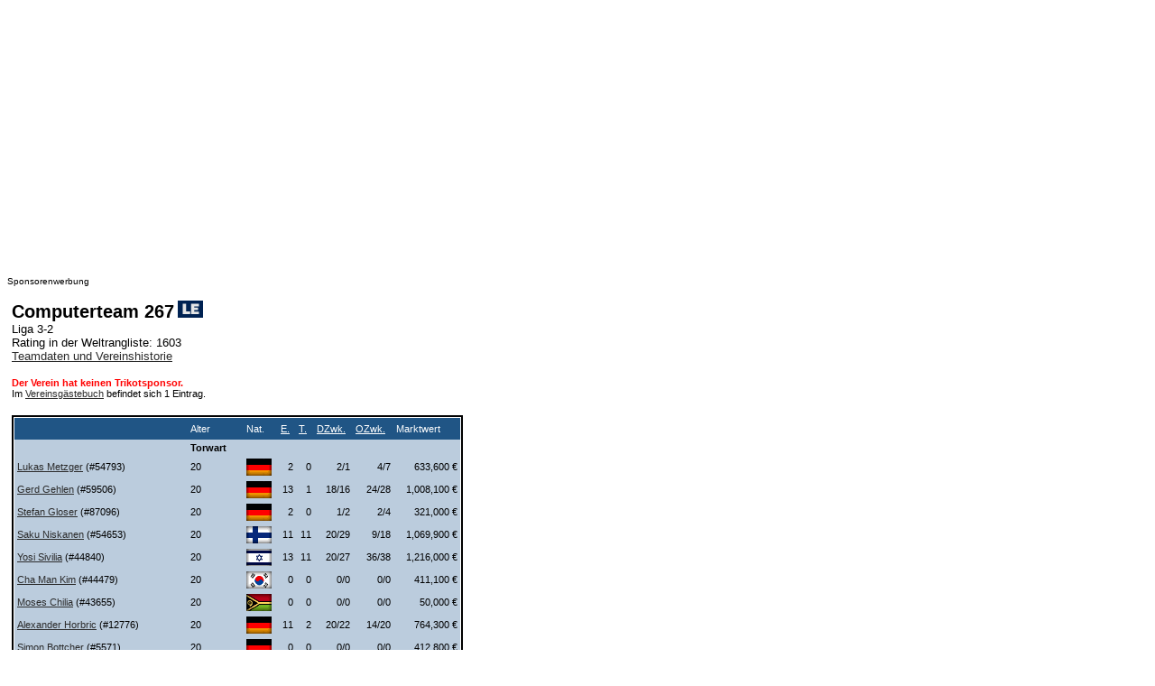

--- FILE ---
content_type: text/html; charset=iso-8859-1
request_url: http://www.shoppark.de/action-soccer/aufstellung.php4?klv=sl&st=267&t=
body_size: 2740
content:
<html>
<head>
<title>Action Soccer Fussball Manager - Aufstellung</title>

<META name="Revisit-After" content="90 days">
<link rel="stylesheet" href="aisstyle.css" type="text/css">

<STYLE TYPE="text/css">
<!--
.twn {font-family:verdana,tahoma, arial, helvetica, geneva;font-size:8pt;color:#ffffff}
.tsn {font-family:verdana,tahoma, arial, helvetica, geneva;font-size:8pt;color:#000000}
-->
</style>

</head>

<body bgcolor="#ffffff" link="#000000" vlink="#000000" alink="#000000" text="#000000">

<script async src="https://pagead2.googlesyndication.com/pagead/js/adsbygoogle.js"></script><ins class="adsbygoogle" style="display:block" data-ad-client="ca-pub-3868395791807719" data-ad-slot="5986183995" data-ad-format="auto" data-full-width-responsive="true"></ins><script>    (adsbygoogle = window.adsbygoogle || []).push({});</script><br><font face="Arial" size=1>Sponsorenwerbung</font><br><font size=1 face="Arial">&nbsp;</font><br>


<table bordercolor="#103050" width=100% cellpadding=5  cellspacing=0 border=0><tr><td valign=top>

<font class="fhead">Computerteam 267</font> <font size=2><img align=abscenter src="https://www.shoppark.de/action/SL.gif" width=28 height=19></font><br><font class="fuhead">Liga 3-2</font><br><font class="ts">Rating in der Weltrangliste: 1603</font><br><font class="ts"><a href="history.php4?lv=sl&ti=267">Teamdaten und Vereinshistorie</a></font><p><table cellpadding=0 width="590" cellspacing=0  border=0><tr><td valign="top" width="590"><font class="tsn"><font color="#ff0000"><b>Der Verein hat keinen Trikotsponsor.</b></font></font><br><font class="tsn"><font color="#000000">Im <a href="guestbook.php4?lv=sl&tid=267">Vereinsg&auml;stebuch</a> befindet sich 1 Eintrag.</font></font><br><br><table cellpadding=1 width="500" cellspacing=0  border=1 bordercolor="#000000"><tr><td valign="top"><table cellpadding=3 cellspacing=0 bgcolor="#bbccdd" width="100%"><tr bgcolor="#205585"><td>&nbsp;</td><td><font class="tw">Alter</font></td><td><font class="tw">Nat.</font></td><td><font class="tw"><a href="faq.php#2"><font color="#ffffff">E.</font></a></font></td><td><font class="tw"><a href="faq.php#2"><font color="#ffffff">T.</font></a></font></td><td><font class="tw"><a href="faq.php#2"><font color="#ffffff">DZwk.</font></a></font></td><td><font class="tw"><a href="faq.php#2"><font color="#ffffff">OZwk.</font></a></font></td><td><font class="tw">Marktwert</font></td></tr>
<tr><td></td><td><font class="tt"><b>Torwart</b></font></td></tr>
<tr bgcolor="#bbccdd"></select></td><td><font class="tt"><a href="playerinfo.php4?lv=sl&id=54793" title="3.30 E, 0.67 T, Dzwk 6.66/4.66, OZwk 7.67/11.02">Lukas Metzger</a> (#54793) </font></td><td><font class="tt">20</font></td><td><font class="tt"><img src="https://www.shoppark.de/action/GER.gif" widht="28" height="19"></font></td><td align=right><font class="tt">2</font></td><td align=right><font class="tt">0</font></td><td align=right><font class="tt">2/1</font></td><td align=right><font class="tt">4/7</font></td><td align=right><font class="tt">633,600 &euro;</font></td></tr><tr bgcolor="#bbccdd"></select></td><td><font class="tt"><a href="playerinfo.php4?lv=sl&id=59506" title="5.61 E, 0.33 T, Dzwk 6.98/6.66, OZwk 8.65/12.01">Gerd Gehlen</a> (#59506) </font></td><td><font class="tt">20</font></td><td><font class="tt"><img src="https://www.shoppark.de/action/GER.gif" widht="28" height="19"></font></td><td align=right><font class="tt">13</font></td><td align=right><font class="tt">1</font></td><td align=right><font class="tt">18/16</font></td><td align=right><font class="tt">24/28</font></td><td align=right><font class="tt">1,008,100 &euro;</font></td></tr><tr bgcolor="#bbccdd"></select></td><td><font class="tt"><a href="playerinfo.php4?lv=sl&id=87096" title="1.65 E, 0.00 T, Dzwk 1.33/3.33, OZwk 2.00/1.99">Stefan Gloser</a> (#87096) </font></td><td><font class="tt">20</font></td><td><font class="tt"><img src="https://www.shoppark.de/action/GER.gif" widht="28" height="19"></font></td><td align=right><font class="tt">2</font></td><td align=right><font class="tt">0</font></td><td align=right><font class="tt">1/2</font></td><td align=right><font class="tt">2/4</font></td><td align=right><font class="tt">321,000 &euro;</font></td></tr><tr bgcolor="#bbccdd"></select></td><td><font class="tt"><a href="playerinfo.php4?lv=sl&id=54653" title="3.63 E, 3.67 T, Dzwk 6.68/9.66, OZwk 2.99/5.99">Saku Niskanen</a> (#54653) </font></td><td><font class="tt">20</font></td><td><font class="tt"><img src="https://www.shoppark.de/action/FIN.gif" widht="28" height="19"></font></td><td align=right><font class="tt">11</font></td><td align=right><font class="tt">11</font></td><td align=right><font class="tt">20/29</font></td><td align=right><font class="tt">9/18</font></td><td align=right><font class="tt">1,069,900 &euro;</font></td></tr><tr bgcolor="#bbccdd"></select></td><td><font class="tt"><a href="playerinfo.php4?lv=sl&id=44840" title="4.29 E, 3.67 T, Dzwk 6.67/9.00, OZwk 12.02/12.67">Yosi Sivilia</a> (#44840) </font></td><td><font class="tt">20</font></td><td><font class="tt"><img src="https://www.shoppark.de/action/ISR.gif" widht="28" height="19"></font></td><td align=right><font class="tt">13</font></td><td align=right><font class="tt">11</font></td><td align=right><font class="tt">20/27</font></td><td align=right><font class="tt">36/38</font></td><td align=right><font class="tt">1,216,000 &euro;</font></td></tr><tr bgcolor="#bbccdd"></select></td><td><font class="tt"><a href="playerinfo.php4?lv=sl&id=44479" title="2.31 E, 0.00 T, Dzwk 3.00/4.01, OZwk 4.00/5.66">Cha Man Kim</a> (#44479) </font></td><td><font class="tt">20</font></td><td><font class="tt"><img src="https://www.shoppark.de/action/KOR.gif" widht="28" height="19"></font></td><td align=right><font class="tt">0</font></td><td align=right><font class="tt">0</font></td><td align=right><font class="tt">0/0</font></td><td align=right><font class="tt">0/0</font></td><td align=right><font class="tt">411,100 &euro;</font></td></tr><tr bgcolor="#bbccdd"></select></td><td><font class="tt"><a href="playerinfo.php4?lv=sl&id=43655" title="0.00 E, 0.00 T, Dzwk 0.00/0.00, OZwk 0.00/0.00">Moses Chilia</a> (#43655) </font></td><td><font class="tt">20</font></td><td><font class="tt"><img src="https://www.shoppark.de/action/VAN.gif" widht="28" height="19"></font></td><td align=right><font class="tt">0</font></td><td align=right><font class="tt">0</font></td><td align=right><font class="tt">0/0</font></td><td align=right><font class="tt">0/0</font></td><td align=right><font class="tt">50,000 &euro;</font></td></tr><tr bgcolor="#bbccdd"></select></td><td><font class="tt"><a href="playerinfo.php4?lv=sl&id=12776" title="3.63 E, 0.67 T, Dzwk 6.67/7.32, OZwk 4.66/6.67">Alexander Horbric</a> (#12776) </font></td><td><font class="tt">20</font></td><td><font class="tt"><img src="https://www.shoppark.de/action/GER.gif" widht="28" height="19"></font></td><td align=right><font class="tt">11</font></td><td align=right><font class="tt">2</font></td><td align=right><font class="tt">20/22</font></td><td align=right><font class="tt">14/20</font></td><td align=right><font class="tt">764,300 &euro;</font></td></tr><tr bgcolor="#bbccdd"></select></td><td><font class="tt"><a href="playerinfo.php4?lv=sl&id=5571" title="1.32 E, 1.33 T, Dzwk 1.00/3.00, OZwk 1.34/2.00">Simon Bottcher</a> (#5571) </font></td><td><font class="tt">20</font></td><td><font class="tt"><img src="https://www.shoppark.de/action/GER.gif" widht="28" height="19"></font></td><td align=right><font class="tt">0</font></td><td align=right><font class="tt">0</font></td><td align=right><font class="tt">0/0</font></td><td align=right><font class="tt">0/0</font></td><td align=right><font class="tt">412,800 &euro;</font></td></tr><tr bgcolor="#bbccdd"></select></td><td><font class="tt"><a href="playerinfo.php4?lv=sl&id=87662" title="0.66 E, 0.33 T, Dzwk 4.00/2.00, OZwk 5.00/4.00">Antonio Gomes Furtado</a> (#87662) </font></td><td><font class="tt">20</font></td><td><font class="tt"><img src="https://www.shoppark.de/action/ANG.gif" widht="28" height="19"></font></td><td align=right><font class="tt">2</font></td><td align=right><font class="tt">1</font></td><td align=right><font class="tt">12/6</font></td><td align=right><font class="tt">15/12</font></td><td align=right><font class="tt">296,500 &euro;</font></td></tr><tr bgcolor="#bbccdd"></select></td><td><font class="tt"><a href="playerinfo.php4?lv=sl&id=87069" title="4.29 E, 0.33 T, Dzwk 8.99/8.66, OZwk 11.67/12.33">Karsten Kefschner</a> (#87069) </font></td><td><font class="tt">20</font></td><td><font class="tt"><img src="https://www.shoppark.de/action/GER.gif" widht="28" height="19"></font></td><td align=right><font class="tt">13</font></td><td align=right><font class="tt">1</font></td><td align=right><font class="tt">27/26</font></td><td align=right><font class="tt">35/37</font></td><td align=right><font class="tt">748,000 &euro;</font></td></tr><tr><td></td><td><br><font class="tt"><b>Abwehr</b></font></td></tr>
<tr bgcolor="#bbccdd"></select></td><td><font class="tt"><a href="playerinfo.php4?lv=sl&id=87582" title="9.24 E, 0.33 T, Dzwk 8.32/12.65, OZwk 15.68/11.33">Sebastian Ziege</a> (#87582) </font></td><td><font class="tt">26</font></td><td><font class="tt"><img src="https://www.shoppark.de/action/GER.gif" widht="28" height="19"></font></td><td align=right><font class="tt">2</font></td><td align=right><font class="tt">0</font></td><td align=right><font class="tt">0/0</font></td><td align=right><font class="tt">2/1</font></td><td align=right><font class="tt">420,700 &euro;</font></td></tr><tr bgcolor="#bbccdd"></select></td><td><font class="tt"><a href="playerinfo.php4?lv=sl&id=1902" title="5.28 E, 0.00 T, Dzwk 5.99/6.00, OZwk 10.67/11.32">Tim Fery</a> (#1902) </font></td><td><font class="tt">23</font></td><td><font class="tt"><img src="https://www.shoppark.de/action/GER.gif" widht="28" height="19"></font></td><td align=right><font class="tt">3</font></td><td align=right><font class="tt">0</font></td><td align=right><font class="tt">5/1</font></td><td align=right><font class="tt">8/5</font></td><td align=right><font class="tt">390,000 &euro;</font></td></tr><tr><td></td><td><br><font class="tt"><b>Mittelfeld</b></font></td></tr>
<tr bgcolor="#bbccdd"></select></td><td><font class="tt"><a href="playerinfo.php4?lv=sl&id=76258" title="4.29 E, 1.32 T, Dzwk 22.65/13.35, OZwk 14.99/18.32">Norman Morel</a> (#76258) </font></td><td><font class="tt">25</font></td><td><font class="tt"><img src="https://www.shoppark.de/action/GER.gif" widht="28" height="19"></font></td><td align=right><font class="tt">2</font></td><td align=right><font class="tt">0</font></td><td align=right><font class="tt">4/1</font></td><td align=right><font class="tt">1/1</font></td><td align=right><font class="tt">363,300 &euro;</font></td></tr><tr bgcolor="#bbccdd"></select></td><td><font class="tt"><a href="playerinfo.php4?lv=sl&id=92541" title="13.53 E, 7.65 T, Dzwk 70.31/50.65, OZwk 54.68/54.64">Donatien Kamudimba</a> (#92541) </font></td><td><font class="tt">27</font></td><td><font class="tt"><img src="https://www.shoppark.de/action/CGO.gif" widht="28" height="19"></font></td><td align=right><font class="tt">3</font></td><td align=right><font class="tt">4</font></td><td align=right><font class="tt">22/18</font></td><td align=right><font class="tt">17/9</font></td><td align=right><font class="tt">865,700 &euro;</font></td></tr><tr><td></td><td><br><font class="tt"><b>Sturm</b></font></td></tr>
<tr bgcolor="#bbccdd"></select></td><td><font class="tt"><a href="playerinfo.php4?lv=sl&id=63946" title="6.27 E, 10.98 T, Dzwk 28.66/21.32, OZwk 29.33/19.36">Norman Hillwoner</a> (#63946) </font></td><td><font class="tt">27</font></td><td><font class="tt"><img src="https://www.shoppark.de/action/GER.gif" widht="28" height="19"></font></td><td align=right><font class="tt">3</font></td><td align=right><font class="tt">7</font></td><td align=right><font class="tt">16/16</font></td><td align=right><font class="tt">23/9</font></td><td align=right><font class="tt">658,100 &euro;</font></td></tr><tr bgcolor="#bbccdd"></select></td><td><font class="tt"><a href="playerinfo.php4?lv=sl&id=11260" title="3.63 E, 1.00 T, Dzwk 18.00/21.00, OZwk 14.67/21.68">Markku Helin</a> (#11260) </font></td><td><font class="tt">20</font></td><td><font class="tt"><img src="https://www.shoppark.de/action/FIN.gif" widht="28" height="19"></font></td><td align=right><font class="tt">11</font></td><td align=right><font class="tt">3</font></td><td align=right><font class="tt">54/63</font></td><td align=right><font class="tt">44/65</font></td><td align=right><font class="tt">652,500 &euro;</font></td></tr><tr bgcolor="#bbccdd"></select></td><td><font class="tt"><a href="playerinfo.php4?lv=sl&id=2475" title="3.30 E, 6.32 T, Dzwk 9.33/7.65, OZwk 5.64/8.67">Bassala Tofsud</a> (#2475) </font></td><td><font class="tt">23</font></td><td><font class="tt"><img src="https://www.shoppark.de/action/MAL.gif" widht="28" height="19"></font></td><td align=right><font class="tt">3</font></td><td align=right><font class="tt">6</font></td><td align=right><font class="tt">5/9</font></td><td align=right><font class="tt">3/3</font></td><td align=right><font class="tt">690,100 &euro;</font></td></tr></table></td></tr></table><p><font class="ts">Die Mannschaft hat insgesamt einen Marktwert von 10,971,700 &euro;.</font><br><font class="ts">Der Altersdurchschnitt betr&auml;gt 21.72 Jahre.</font><p></td><td width="135" height="610" valign="top" align="center"></td></tr></table>




</td></tr></table>
</body></html>


--- FILE ---
content_type: text/html; charset=utf-8
request_url: https://www.google.com/recaptcha/api2/aframe
body_size: 248
content:
<!DOCTYPE HTML><html><head><meta http-equiv="content-type" content="text/html; charset=UTF-8"></head><body><script nonce="cQq9mmjilV4-NUl49IGFcg">/** Anti-fraud and anti-abuse applications only. See google.com/recaptcha */ try{var clients={'sodar':'https://pagead2.googlesyndication.com/pagead/sodar?'};window.addEventListener("message",function(a){try{if(a.source===window.parent){var b=JSON.parse(a.data);var c=clients[b['id']];if(c){var d=document.createElement('img');d.src=c+b['params']+'&rc='+(localStorage.getItem("rc::a")?sessionStorage.getItem("rc::b"):"");window.document.body.appendChild(d);sessionStorage.setItem("rc::e",parseInt(sessionStorage.getItem("rc::e")||0)+1);localStorage.setItem("rc::h",'1768924251349');}}}catch(b){}});window.parent.postMessage("_grecaptcha_ready", "*");}catch(b){}</script></body></html>